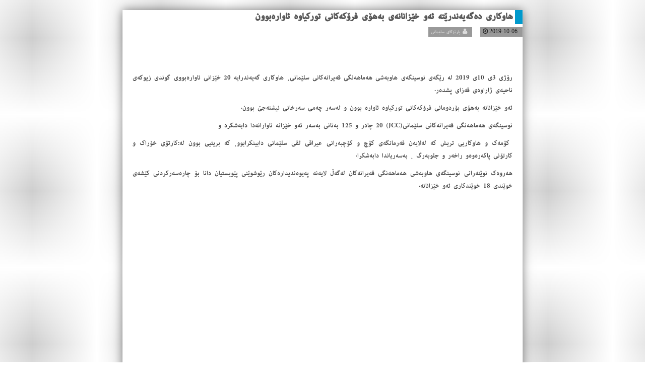

--- FILE ---
content_type: text/html; charset=UTF-8
request_url: http://slemani.gov.krd/so/PVnewsDetail.php?newsID=1343&secID=72
body_size: 2185
content:
<!DOCTYPE html>
<html lang="en">
<head>
<style type="text/css">
    body {
  background: rgb(204,204,204); 
}
page {
  background: white;
  display: block;
  margin: 0 auto;
  margin-bottom: 0.5cm;
  box-shadow: 0 0 0.5cm rgba(0,0,0,0.5);
}
page[size="A4"] {  
  width: 21cm;
  height: 29.7cm; 
}
page[size="A4"][layout="landscape"] {
  width: 29.7cm;
  height: 21cm;  
}
page[size="A3"] {
  width: 29.7cm;
  height: 42cm;
}
page[size="A3"][layout="landscape"] {
  width: 42cm;
  height: 29.7cm;  
}
page[size="A5"] {
  width: 14.8cm;
  height: 21cm;
}
page[size="A5"][layout="landscape"] {
  width: 21cm;
  height: 14.8cm;  
}
@media print {
  body, page {
    margin: 0;
    box-shadow: 0;
  }
}
</style>
    
  
  
  
  
    
<script type="text/javascript">
	<!--
	if (screen.width <= 699) {
	document.location = "../mobile_so/newsDetail.php?newsID=1343";
	}
	//-->
	</script>
	<script type="text/javascript">var switchTo5x=true;</script>
<script type="text/javascript" src="http://w.sharethis.com/button/buttons.js"></script>
<script type="text/javascript">stLight.options({publisher: "f918b527-b3cb-4377-90f6-17c5647bda14", doNotHash: false, doNotCopy: false, hashAddressBar: false});</script>

<meta charset="utf-8">
<meta http-equiv="X-UA-Compatible" content="IE=edge">
<meta name="viewport" content="width=device-width, initial-scale=1">
<title>پارێزگای سلێمانی</title>

<!-- Bootstrap -->
<link href="css/bootstrap.min.css" rel="stylesheet">
<!-- for fontawesome icon css file -->
<link href="css/font-awesome.min.css" rel="stylesheet">
<!-- for content animate css file -->
<link rel="stylesheet" href="css/animate.css">

<!-- for news ticker css file -->
<link href="css/li-scroller.css" rel="stylesheet">
<!-- slick slider css file -->
<link href="css/slick.css" rel="stylesheet">
<!-- website theme file -->
<!-- <link href="css/theme-red.css" rel="stylesheet"> -->
<!-- <link href="css/theme-yellow.css" rel="stylesheet"> -->
<link href="css/theme.css" rel="stylesheet">
<!-- main site css file -->
<link href="style.css" rel="stylesheet">

<!-- HTML5 shim and Respond.js for IE8 support of HTML5 elements and media queries -->
<!-- WARNING: Respond.js doesnt work if you view the page via file:// -->
<!--[if lt IE 9]>
      <script src="https://oss.maxcdn.com/html5shiv/3.7.2/html5shiv.min.js"></script>
      <script src="https://oss.maxcdn.com/respond/1.4.2/respond.min.js"></script>
    <![endif]-->
</head>
<body>

<page size="A4">
                 
                <h2 class="post_title wow " style="font-family:kurdistaninwe F; font-size:24px">هاوكاری ده‌گه‌یه‌ندرێته‌ ئه‌و خێزانانه‌ی به‌هۆی فرۆكه‌كانی توركیاوه‌ ئاواره‌بوون </h2>
                <div align="right"> <a href="#" class="author_name">پارێزگای سلێمانی <i class="fa fa-user"></i></a> <a href="#" class="post_date"><i class="fa fa-clock-o"> 2019-10-06 </i></a> </div>
                <div class="single_post_content">
                  <div style="font-family:kurdistaninwe F; font-size:18px; text-align:justify;direction:rtl"> <p dir="RTL">&nbsp;</p>

<p dir="RTL">رۆژی 3ی 10ی 2019 له&zwnj; رێگه&zwnj;ی نوسینگه&zwnj;ی هاوبه&zwnj;شی هه&zwnj;ماهه&zwnj;نگی قه&zwnj;یرانه&zwnj;كانی سلێمانی، هاوكاری گه&zwnj;یه&zwnj;ندرایه&zwnj; 20 خێزانی ئاواره&zwnj;بووی گوندی زیوكه&zwnj;ی ناحیه&zwnj;ی ژاراوه&zwnj;ی قه&zwnj;زای پشده&zwnj;ر.</p>

<p dir="RTL">ئه&zwnj;و خێزانانه&zwnj; به&zwnj;هۆی بۆردومانی فرۆكه&zwnj;كانی توركیاوه&zwnj; ئاواره&zwnj; بوون و له&zwnj;سه&zwnj;ر چه&zwnj;می سه&zwnj;رخانی نیشته&zwnj;جێ بوون.</p>

<p dir="RTL">نوسینگه&zwnj;ی هه&zwnj;ماهه&zwnj;نگی قه&zwnj;یرانه&zwnj;كانی سلێمانی(JCC) 20 چادر و 125 به&zwnj;تانی به&zwnj;سه&zwnj;ر ئه&zwnj;و خێزانه&zwnj; ئاوارانه&zwnj;دا دابه&zwnj;شكرد و</p>

<p dir="RTL">&nbsp;كۆمه&zwnj;ك و هاوكاریی تریش كه&zwnj; له&zwnj;لایه&zwnj;ن فه&zwnj;رمانگه&zwnj;ی كۆچ و كۆچبه&zwnj;رانی عیراقی لقی سلێمانی دابینكرابوو، كه&zwnj; بریتیی بوون له&zwnj;:كارتۆی خۆراك و كارتۆنی پاكه&zwnj;ره&zwnj;وه&zwnj;و راخه&zwnj;ر و جلوبه&zwnj;رگ ، به&zwnj;سه&zwnj;ریاندا دابه&zwnj;شكرا.</p>

<p dir="RTL">هه&zwnj;روه&zwnj;ك نوێنه&zwnj;رانی نوسینگه&zwnj;ی هاوبه&zwnj;شی هه&zwnj;ماهه&zwnj;نگی قه&zwnj;یرانه&zwnj;كان له&zwnj;گه&zwnj;ڵ لایه&zwnj;نه&zwnj; په&zwnj;یوه&zwnj;ندیداره&zwnj;كان رێوشوێنی پێویستیان دانا بۆ چاره&zwnj;سه&zwnj;ركردنی كێشه&zwnj;ی خوێندی 18 خوێندكاری ئه&zwnj;و خێزانانه&zwnj;.</p>
<p></p></div>
                  <br>
                                    ‌ </div>
                  
                <div align="center">
                  <span class="st_print_large" displayText="Print"></span>
                  </div>
                
              </div>
              <!-- End single post area --> 
            </div>
          </div>
        </div>
        <!-- End left middlebar content --> 
  
    
    
    
</page>




<!-- jQuery Library --> 
<script src="https://ajax.googleapis.com/ajax/libs/jquery/1.11.1/jquery.min.js"></script> 
<!-- For content animatin  --> 
<script src="js/wow.min.js"></script> 
<!-- bootstrap js file --> 
<script src="js/bootstrap.min.js"></script> 
<!-- slick slider js file --> 
<script src="js/slick.min.js"></script> 
<!-- news ticker jquery file --> 
<script src="js/jquery.li-scroller.1.0.js"></script></script> 
<!-- custom js file include --> 
<script src="js/custom.js"></script>
</body>
</html>
